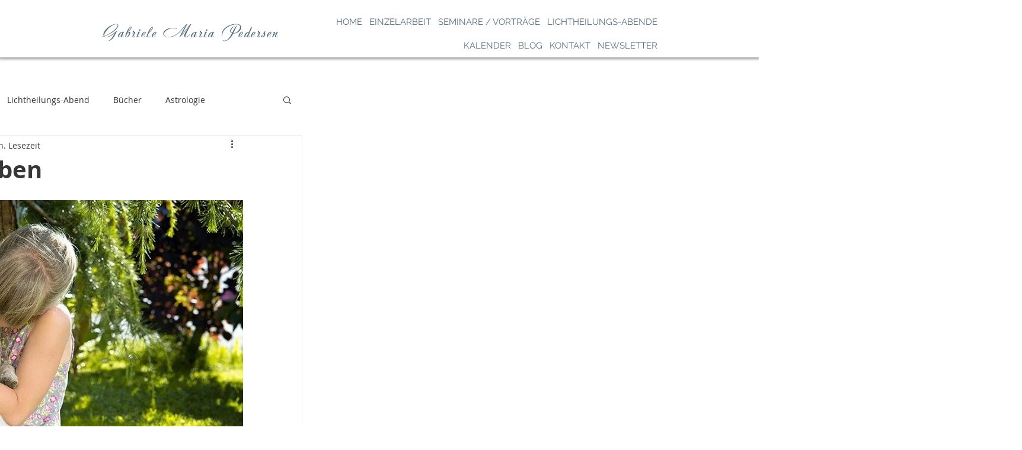

--- FILE ---
content_type: text/css; charset=utf-8
request_url: https://www.lichtkristall.de/_serverless/pro-gallery-css-v4-server/layoutCss?ver=2&id=d45fv-not-scoped&items=3645_640_640&container=1209.5625_740_313_720&options=gallerySizeType:px%7CenableInfiniteScroll:true%7CtitlePlacement:SHOW_ON_HOVER%7CgridStyle:1%7CimageMargin:20%7CgalleryLayout:2%7CisVertical:false%7CgallerySizePx:300%7CcubeRatio:1%7CcubeType:fill%7CgalleryThumbnailsAlignment:bottom%7CthumbnailSpacings:0
body_size: -270
content:
#pro-gallery-d45fv-not-scoped [data-hook="item-container"][data-idx="0"].gallery-item-container{opacity: 1 !important;display: block !important;transition: opacity .2s ease !important;top: 0px !important;left: 0px !important;right: auto !important;height: 233px !important;width: 233px !important;} #pro-gallery-d45fv-not-scoped [data-hook="item-container"][data-idx="0"] .gallery-item-common-info-outer{height: 100% !important;} #pro-gallery-d45fv-not-scoped [data-hook="item-container"][data-idx="0"] .gallery-item-common-info{height: 100% !important;width: 100% !important;} #pro-gallery-d45fv-not-scoped [data-hook="item-container"][data-idx="0"] .gallery-item-wrapper{width: 233px !important;height: 233px !important;margin: 0 !important;} #pro-gallery-d45fv-not-scoped [data-hook="item-container"][data-idx="0"] .gallery-item-content{width: 233px !important;height: 233px !important;margin: 0px 0px !important;opacity: 1 !important;} #pro-gallery-d45fv-not-scoped [data-hook="item-container"][data-idx="0"] .gallery-item-hover{width: 233px !important;height: 233px !important;opacity: 1 !important;} #pro-gallery-d45fv-not-scoped [data-hook="item-container"][data-idx="0"] .item-hover-flex-container{width: 233px !important;height: 233px !important;margin: 0px 0px !important;opacity: 1 !important;} #pro-gallery-d45fv-not-scoped [data-hook="item-container"][data-idx="0"] .gallery-item-wrapper img{width: 100% !important;height: 100% !important;opacity: 1 !important;} #pro-gallery-d45fv-not-scoped .pro-gallery-prerender{height:233px !important;}#pro-gallery-d45fv-not-scoped {height:233px !important; width:740px !important;}#pro-gallery-d45fv-not-scoped .pro-gallery-margin-container {height:233px !important;}#pro-gallery-d45fv-not-scoped .pro-gallery {height:233px !important; width:740px !important;}#pro-gallery-d45fv-not-scoped .pro-gallery-parent-container {height:233px !important; width:760px !important;}